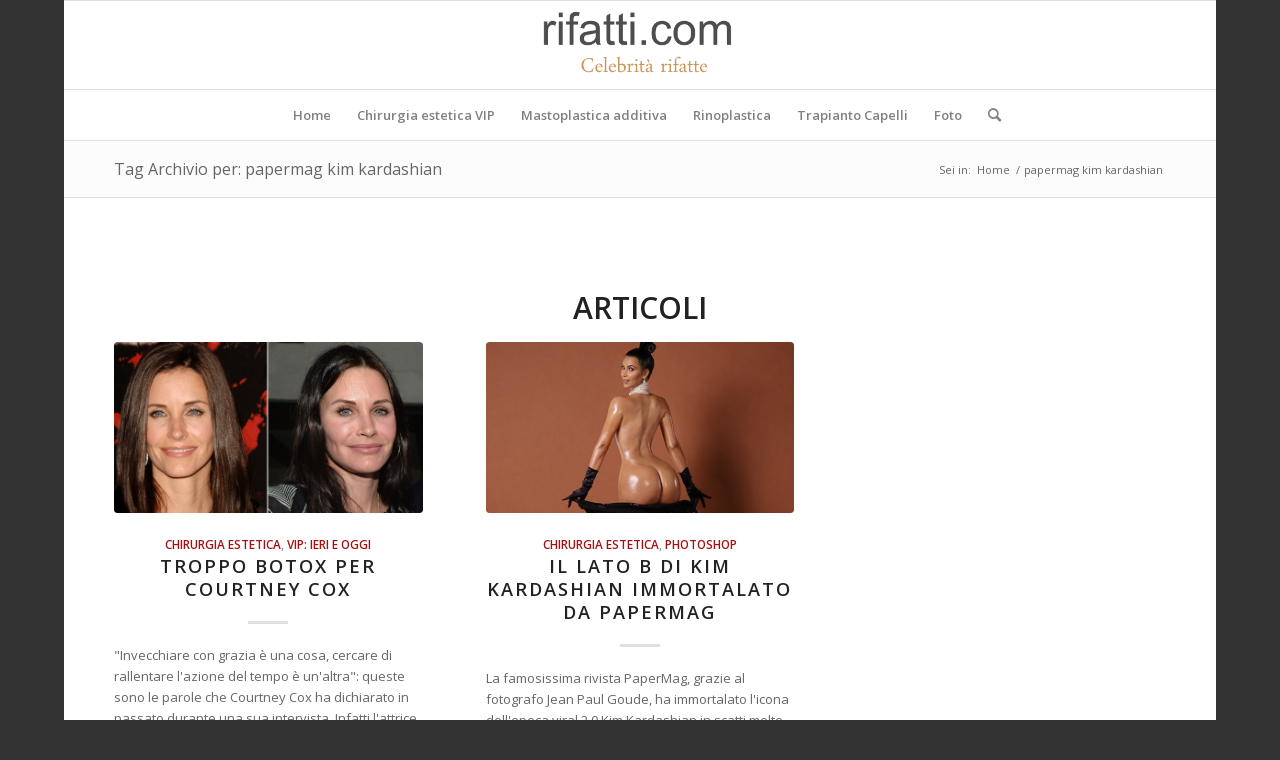

--- FILE ---
content_type: text/html; charset=UTF-8
request_url: https://rifatti.com/tag/papermag-kim-kardashian/
body_size: 9474
content:
<!DOCTYPE html>
<html lang="it-IT" class="html_boxed responsive av-preloader-disabled av-default-lightbox  html_header_top html_logo_center html_bottom_nav_header html_menu_right html_slim html_header_sticky html_header_shrinking html_mobile_menu_phone html_header_searchicon html_content_align_center html_header_unstick_top_disabled html_header_stretch_disabled html_elegant-blog html_av-overlay-side html_av-overlay-side-classic html_av-submenu-noclone html_entry_id_2481 av-cookies-no-cookie-consent av-no-preview html_text_menu_active ">
<head>
<meta charset="UTF-8" />


<!-- mobile setting -->
<meta name="viewport" content="width=device-width, initial-scale=1">

<!-- Scripts/CSS and wp_head hook -->
<meta name='robots' content='index, follow, max-image-preview:large, max-snippet:-1, max-video-preview:-1' />

	<!-- This site is optimized with the Yoast SEO plugin v23.1 - https://yoast.com/wordpress/plugins/seo/ -->
	<title>papermag kim kardashian Archives - Rifatti - Chirurgia Estetica VIP</title>
	<link rel="canonical" href="https://rifatti.com/tag/papermag-kim-kardashian/" />
	<meta property="og:locale" content="it_IT" />
	<meta property="og:type" content="article" />
	<meta property="og:title" content="papermag kim kardashian Archives - Rifatti - Chirurgia Estetica VIP" />
	<meta property="og:url" content="https://rifatti.com/tag/papermag-kim-kardashian/" />
	<meta property="og:site_name" content="Rifatti - Chirurgia Estetica VIP" />
	<meta name="twitter:card" content="summary_large_image" />
	<script type="application/ld+json" class="yoast-schema-graph">{"@context":"https://schema.org","@graph":[{"@type":"CollectionPage","@id":"https://rifatti.com/tag/papermag-kim-kardashian/","url":"https://rifatti.com/tag/papermag-kim-kardashian/","name":"papermag kim kardashian Archives - Rifatti - Chirurgia Estetica VIP","isPartOf":{"@id":"https://rifatti.com/#website"},"primaryImageOfPage":{"@id":"https://rifatti.com/tag/papermag-kim-kardashian/#primaryimage"},"image":{"@id":"https://rifatti.com/tag/papermag-kim-kardashian/#primaryimage"},"thumbnailUrl":"https://rifatti.com/wp-content/uploads/Lato-B-Kim-Kardashian-00.jpg","breadcrumb":{"@id":"https://rifatti.com/tag/papermag-kim-kardashian/#breadcrumb"},"inLanguage":"it-IT"},{"@type":"ImageObject","inLanguage":"it-IT","@id":"https://rifatti.com/tag/papermag-kim-kardashian/#primaryimage","url":"https://rifatti.com/wp-content/uploads/Lato-B-Kim-Kardashian-00.jpg","contentUrl":"https://rifatti.com/wp-content/uploads/Lato-B-Kim-Kardashian-00.jpg","width":672,"height":372},{"@type":"BreadcrumbList","@id":"https://rifatti.com/tag/papermag-kim-kardashian/#breadcrumb","itemListElement":[{"@type":"ListItem","position":1,"name":"Home","item":"https://rifatti.com/"},{"@type":"ListItem","position":2,"name":"papermag kim kardashian"}]},{"@type":"WebSite","@id":"https://rifatti.com/#website","url":"https://rifatti.com/","name":"Rifatti - Chirurgia Estetica VIP","description":"","potentialAction":[{"@type":"SearchAction","target":{"@type":"EntryPoint","urlTemplate":"https://rifatti.com/?s={search_term_string}"},"query-input":"required name=search_term_string"}],"inLanguage":"it-IT"}]}</script>
	<!-- / Yoast SEO plugin. -->


<link rel="alternate" type="application/rss+xml" title="Rifatti - Chirurgia Estetica VIP &raquo; Feed" href="https://rifatti.com/feed/" />
<link rel="alternate" type="application/rss+xml" title="Rifatti - Chirurgia Estetica VIP &raquo; Feed dei commenti" href="https://rifatti.com/comments/feed/" />
<link rel="alternate" type="application/rss+xml" title="Rifatti - Chirurgia Estetica VIP &raquo; papermag kim kardashian Feed del tag" href="https://rifatti.com/tag/papermag-kim-kardashian/feed/" />

<!-- google webfont font replacement -->

			<script type='text/javascript'>

				(function() {
					
					/*	check if webfonts are disabled by user setting via cookie - or user must opt in.	*/
					var html = document.getElementsByTagName('html')[0];
					var cookie_check = html.className.indexOf('av-cookies-needs-opt-in') >= 0 || html.className.indexOf('av-cookies-can-opt-out') >= 0;
					var allow_continue = true;
					var silent_accept_cookie = html.className.indexOf('av-cookies-user-silent-accept') >= 0;

					if( cookie_check && ! silent_accept_cookie )
					{
						if( ! document.cookie.match(/aviaCookieConsent/) || html.className.indexOf('av-cookies-session-refused') >= 0 )
						{
							allow_continue = false;
						}
						else
						{
							if( ! document.cookie.match(/aviaPrivacyRefuseCookiesHideBar/) )
							{
								allow_continue = false;
							}
							else if( ! document.cookie.match(/aviaPrivacyEssentialCookiesEnabled/) )
							{
								allow_continue = false;
							}
							else if( document.cookie.match(/aviaPrivacyGoogleWebfontsDisabled/) )
							{
								allow_continue = false;
							}
						}
					}
					
					if( allow_continue )
					{
						var f = document.createElement('link');
					
						f.type 	= 'text/css';
						f.rel 	= 'stylesheet';
						f.href 	= '//fonts.googleapis.com/css?family=Open+Sans:400,600';
						f.id 	= 'avia-google-webfont';

						document.getElementsByTagName('head')[0].appendChild(f);
					}
				})();
			
			</script>
			<link rel='stylesheet' id='wp-block-library-css' href='https://rifatti.com/wp-includes/css/dist/block-library/style.min.css?ver=190accd5f38bc209d27b5bec43b0ec5b' type='text/css' media='all' />
<style id='classic-theme-styles-inline-css' type='text/css'>
/*! This file is auto-generated */
.wp-block-button__link{color:#fff;background-color:#32373c;border-radius:9999px;box-shadow:none;text-decoration:none;padding:calc(.667em + 2px) calc(1.333em + 2px);font-size:1.125em}.wp-block-file__button{background:#32373c;color:#fff;text-decoration:none}
</style>
<style id='global-styles-inline-css' type='text/css'>
body{--wp--preset--color--black: #000000;--wp--preset--color--cyan-bluish-gray: #abb8c3;--wp--preset--color--white: #ffffff;--wp--preset--color--pale-pink: #f78da7;--wp--preset--color--vivid-red: #cf2e2e;--wp--preset--color--luminous-vivid-orange: #ff6900;--wp--preset--color--luminous-vivid-amber: #fcb900;--wp--preset--color--light-green-cyan: #7bdcb5;--wp--preset--color--vivid-green-cyan: #00d084;--wp--preset--color--pale-cyan-blue: #8ed1fc;--wp--preset--color--vivid-cyan-blue: #0693e3;--wp--preset--color--vivid-purple: #9b51e0;--wp--preset--gradient--vivid-cyan-blue-to-vivid-purple: linear-gradient(135deg,rgba(6,147,227,1) 0%,rgb(155,81,224) 100%);--wp--preset--gradient--light-green-cyan-to-vivid-green-cyan: linear-gradient(135deg,rgb(122,220,180) 0%,rgb(0,208,130) 100%);--wp--preset--gradient--luminous-vivid-amber-to-luminous-vivid-orange: linear-gradient(135deg,rgba(252,185,0,1) 0%,rgba(255,105,0,1) 100%);--wp--preset--gradient--luminous-vivid-orange-to-vivid-red: linear-gradient(135deg,rgba(255,105,0,1) 0%,rgb(207,46,46) 100%);--wp--preset--gradient--very-light-gray-to-cyan-bluish-gray: linear-gradient(135deg,rgb(238,238,238) 0%,rgb(169,184,195) 100%);--wp--preset--gradient--cool-to-warm-spectrum: linear-gradient(135deg,rgb(74,234,220) 0%,rgb(151,120,209) 20%,rgb(207,42,186) 40%,rgb(238,44,130) 60%,rgb(251,105,98) 80%,rgb(254,248,76) 100%);--wp--preset--gradient--blush-light-purple: linear-gradient(135deg,rgb(255,206,236) 0%,rgb(152,150,240) 100%);--wp--preset--gradient--blush-bordeaux: linear-gradient(135deg,rgb(254,205,165) 0%,rgb(254,45,45) 50%,rgb(107,0,62) 100%);--wp--preset--gradient--luminous-dusk: linear-gradient(135deg,rgb(255,203,112) 0%,rgb(199,81,192) 50%,rgb(65,88,208) 100%);--wp--preset--gradient--pale-ocean: linear-gradient(135deg,rgb(255,245,203) 0%,rgb(182,227,212) 50%,rgb(51,167,181) 100%);--wp--preset--gradient--electric-grass: linear-gradient(135deg,rgb(202,248,128) 0%,rgb(113,206,126) 100%);--wp--preset--gradient--midnight: linear-gradient(135deg,rgb(2,3,129) 0%,rgb(40,116,252) 100%);--wp--preset--font-size--small: 13px;--wp--preset--font-size--medium: 20px;--wp--preset--font-size--large: 36px;--wp--preset--font-size--x-large: 42px;--wp--preset--spacing--20: 0.44rem;--wp--preset--spacing--30: 0.67rem;--wp--preset--spacing--40: 1rem;--wp--preset--spacing--50: 1.5rem;--wp--preset--spacing--60: 2.25rem;--wp--preset--spacing--70: 3.38rem;--wp--preset--spacing--80: 5.06rem;--wp--preset--shadow--natural: 6px 6px 9px rgba(0, 0, 0, 0.2);--wp--preset--shadow--deep: 12px 12px 50px rgba(0, 0, 0, 0.4);--wp--preset--shadow--sharp: 6px 6px 0px rgba(0, 0, 0, 0.2);--wp--preset--shadow--outlined: 6px 6px 0px -3px rgba(255, 255, 255, 1), 6px 6px rgba(0, 0, 0, 1);--wp--preset--shadow--crisp: 6px 6px 0px rgba(0, 0, 0, 1);}:where(.is-layout-flex){gap: 0.5em;}:where(.is-layout-grid){gap: 0.5em;}body .is-layout-flow > .alignleft{float: left;margin-inline-start: 0;margin-inline-end: 2em;}body .is-layout-flow > .alignright{float: right;margin-inline-start: 2em;margin-inline-end: 0;}body .is-layout-flow > .aligncenter{margin-left: auto !important;margin-right: auto !important;}body .is-layout-constrained > .alignleft{float: left;margin-inline-start: 0;margin-inline-end: 2em;}body .is-layout-constrained > .alignright{float: right;margin-inline-start: 2em;margin-inline-end: 0;}body .is-layout-constrained > .aligncenter{margin-left: auto !important;margin-right: auto !important;}body .is-layout-constrained > :where(:not(.alignleft):not(.alignright):not(.alignfull)){max-width: var(--wp--style--global--content-size);margin-left: auto !important;margin-right: auto !important;}body .is-layout-constrained > .alignwide{max-width: var(--wp--style--global--wide-size);}body .is-layout-flex{display: flex;}body .is-layout-flex{flex-wrap: wrap;align-items: center;}body .is-layout-flex > *{margin: 0;}body .is-layout-grid{display: grid;}body .is-layout-grid > *{margin: 0;}:where(.wp-block-columns.is-layout-flex){gap: 2em;}:where(.wp-block-columns.is-layout-grid){gap: 2em;}:where(.wp-block-post-template.is-layout-flex){gap: 1.25em;}:where(.wp-block-post-template.is-layout-grid){gap: 1.25em;}.has-black-color{color: var(--wp--preset--color--black) !important;}.has-cyan-bluish-gray-color{color: var(--wp--preset--color--cyan-bluish-gray) !important;}.has-white-color{color: var(--wp--preset--color--white) !important;}.has-pale-pink-color{color: var(--wp--preset--color--pale-pink) !important;}.has-vivid-red-color{color: var(--wp--preset--color--vivid-red) !important;}.has-luminous-vivid-orange-color{color: var(--wp--preset--color--luminous-vivid-orange) !important;}.has-luminous-vivid-amber-color{color: var(--wp--preset--color--luminous-vivid-amber) !important;}.has-light-green-cyan-color{color: var(--wp--preset--color--light-green-cyan) !important;}.has-vivid-green-cyan-color{color: var(--wp--preset--color--vivid-green-cyan) !important;}.has-pale-cyan-blue-color{color: var(--wp--preset--color--pale-cyan-blue) !important;}.has-vivid-cyan-blue-color{color: var(--wp--preset--color--vivid-cyan-blue) !important;}.has-vivid-purple-color{color: var(--wp--preset--color--vivid-purple) !important;}.has-black-background-color{background-color: var(--wp--preset--color--black) !important;}.has-cyan-bluish-gray-background-color{background-color: var(--wp--preset--color--cyan-bluish-gray) !important;}.has-white-background-color{background-color: var(--wp--preset--color--white) !important;}.has-pale-pink-background-color{background-color: var(--wp--preset--color--pale-pink) !important;}.has-vivid-red-background-color{background-color: var(--wp--preset--color--vivid-red) !important;}.has-luminous-vivid-orange-background-color{background-color: var(--wp--preset--color--luminous-vivid-orange) !important;}.has-luminous-vivid-amber-background-color{background-color: var(--wp--preset--color--luminous-vivid-amber) !important;}.has-light-green-cyan-background-color{background-color: var(--wp--preset--color--light-green-cyan) !important;}.has-vivid-green-cyan-background-color{background-color: var(--wp--preset--color--vivid-green-cyan) !important;}.has-pale-cyan-blue-background-color{background-color: var(--wp--preset--color--pale-cyan-blue) !important;}.has-vivid-cyan-blue-background-color{background-color: var(--wp--preset--color--vivid-cyan-blue) !important;}.has-vivid-purple-background-color{background-color: var(--wp--preset--color--vivid-purple) !important;}.has-black-border-color{border-color: var(--wp--preset--color--black) !important;}.has-cyan-bluish-gray-border-color{border-color: var(--wp--preset--color--cyan-bluish-gray) !important;}.has-white-border-color{border-color: var(--wp--preset--color--white) !important;}.has-pale-pink-border-color{border-color: var(--wp--preset--color--pale-pink) !important;}.has-vivid-red-border-color{border-color: var(--wp--preset--color--vivid-red) !important;}.has-luminous-vivid-orange-border-color{border-color: var(--wp--preset--color--luminous-vivid-orange) !important;}.has-luminous-vivid-amber-border-color{border-color: var(--wp--preset--color--luminous-vivid-amber) !important;}.has-light-green-cyan-border-color{border-color: var(--wp--preset--color--light-green-cyan) !important;}.has-vivid-green-cyan-border-color{border-color: var(--wp--preset--color--vivid-green-cyan) !important;}.has-pale-cyan-blue-border-color{border-color: var(--wp--preset--color--pale-cyan-blue) !important;}.has-vivid-cyan-blue-border-color{border-color: var(--wp--preset--color--vivid-cyan-blue) !important;}.has-vivid-purple-border-color{border-color: var(--wp--preset--color--vivid-purple) !important;}.has-vivid-cyan-blue-to-vivid-purple-gradient-background{background: var(--wp--preset--gradient--vivid-cyan-blue-to-vivid-purple) !important;}.has-light-green-cyan-to-vivid-green-cyan-gradient-background{background: var(--wp--preset--gradient--light-green-cyan-to-vivid-green-cyan) !important;}.has-luminous-vivid-amber-to-luminous-vivid-orange-gradient-background{background: var(--wp--preset--gradient--luminous-vivid-amber-to-luminous-vivid-orange) !important;}.has-luminous-vivid-orange-to-vivid-red-gradient-background{background: var(--wp--preset--gradient--luminous-vivid-orange-to-vivid-red) !important;}.has-very-light-gray-to-cyan-bluish-gray-gradient-background{background: var(--wp--preset--gradient--very-light-gray-to-cyan-bluish-gray) !important;}.has-cool-to-warm-spectrum-gradient-background{background: var(--wp--preset--gradient--cool-to-warm-spectrum) !important;}.has-blush-light-purple-gradient-background{background: var(--wp--preset--gradient--blush-light-purple) !important;}.has-blush-bordeaux-gradient-background{background: var(--wp--preset--gradient--blush-bordeaux) !important;}.has-luminous-dusk-gradient-background{background: var(--wp--preset--gradient--luminous-dusk) !important;}.has-pale-ocean-gradient-background{background: var(--wp--preset--gradient--pale-ocean) !important;}.has-electric-grass-gradient-background{background: var(--wp--preset--gradient--electric-grass) !important;}.has-midnight-gradient-background{background: var(--wp--preset--gradient--midnight) !important;}.has-small-font-size{font-size: var(--wp--preset--font-size--small) !important;}.has-medium-font-size{font-size: var(--wp--preset--font-size--medium) !important;}.has-large-font-size{font-size: var(--wp--preset--font-size--large) !important;}.has-x-large-font-size{font-size: var(--wp--preset--font-size--x-large) !important;}
.wp-block-navigation a:where(:not(.wp-element-button)){color: inherit;}
:where(.wp-block-post-template.is-layout-flex){gap: 1.25em;}:where(.wp-block-post-template.is-layout-grid){gap: 1.25em;}
:where(.wp-block-columns.is-layout-flex){gap: 2em;}:where(.wp-block-columns.is-layout-grid){gap: 2em;}
.wp-block-pullquote{font-size: 1.5em;line-height: 1.6;}
</style>
<link rel='stylesheet' id='avia-merged-styles-css' href='https://rifatti.com/wp-content/uploads/dynamic_avia/avia-merged-styles-3e4134bd0d17a024882f42613aedb095---68386a8b6d877.css' type='text/css' media='all' />
<script type="text/javascript" src="https://rifatti.com/wp-includes/js/jquery/jquery.min.js?ver=3.7.1" id="jquery-core-js"></script>
<link rel="https://api.w.org/" href="https://rifatti.com/wp-json/" /><link rel="alternate" type="application/json" href="https://rifatti.com/wp-json/wp/v2/tags/1004" /><link rel="EditURI" type="application/rsd+xml" title="RSD" href="https://rifatti.com/xmlrpc.php?rsd" />

<!-- Analytics by WP Statistics - https://wp-statistics.com -->
<link rel="profile" href="https://gmpg.org/xfn/11" />
<link rel="alternate" type="application/rss+xml" title="Rifatti - Chirurgia Estetica VIP RSS2 Feed" href="https://rifatti.com/feed/" />
<link rel="pingback" href="https://rifatti.com/xmlrpc.php" />
<!--[if lt IE 9]><script src="https://rifatti.com/wp-content/themes/enfold/js/html5shiv.js"></script><![endif]-->


<!-- To speed up the rendering and to display the site as fast as possible to the user we include some styles and scripts for above the fold content inline -->
<script type="text/javascript">'use strict';var avia_is_mobile=!1;if(/Android|webOS|iPhone|iPad|iPod|BlackBerry|IEMobile|Opera Mini/i.test(navigator.userAgent)&&'ontouchstart' in document.documentElement){avia_is_mobile=!0;document.documentElement.className+=' avia_mobile '}
else{document.documentElement.className+=' avia_desktop '};document.documentElement.className+=' js_active ';(function(){var e=['-webkit-','-moz-','-ms-',''],n='';for(var t in e){if(e[t]+'transform' in document.documentElement.style){document.documentElement.className+=' avia_transform ';n=e[t]+'transform'};if(e[t]+'perspective' in document.documentElement.style)document.documentElement.className+=' avia_transform3d '};if(typeof document.getElementsByClassName=='function'&&typeof document.documentElement.getBoundingClientRect=='function'&&avia_is_mobile==!1){if(n&&window.innerHeight>0){setTimeout(function(){var e=0,o={},a=0,t=document.getElementsByClassName('av-parallax'),i=window.pageYOffset||document.documentElement.scrollTop;for(e=0;e<t.length;e++){t[e].style.top='0px';o=t[e].getBoundingClientRect();a=Math.ceil((window.innerHeight+i-o.top)*0.3);t[e].style[n]='translate(0px, '+a+'px)';t[e].style.top='auto';t[e].className+=' enabled-parallax '}},50)}}})();</script><style type='text/css'>
@font-face {font-family: 'entypo-fontello'; font-weight: normal; font-style: normal; font-display: auto;
src: url('https://rifatti.com/wp-content/themes/enfold/config-templatebuilder/avia-template-builder/assets/fonts/entypo-fontello.woff2') format('woff2'),
url('https://rifatti.com/wp-content/themes/enfold/config-templatebuilder/avia-template-builder/assets/fonts/entypo-fontello.woff') format('woff'),
url('https://rifatti.com/wp-content/themes/enfold/config-templatebuilder/avia-template-builder/assets/fonts/entypo-fontello.ttf') format('truetype'), 
url('https://rifatti.com/wp-content/themes/enfold/config-templatebuilder/avia-template-builder/assets/fonts/entypo-fontello.svg#entypo-fontello') format('svg'),
url('https://rifatti.com/wp-content/themes/enfold/config-templatebuilder/avia-template-builder/assets/fonts/entypo-fontello.eot'),
url('https://rifatti.com/wp-content/themes/enfold/config-templatebuilder/avia-template-builder/assets/fonts/entypo-fontello.eot?#iefix') format('embedded-opentype');
} #top .avia-font-entypo-fontello, body .avia-font-entypo-fontello, html body [data-av_iconfont='entypo-fontello']:before{ font-family: 'entypo-fontello'; }
</style>

<!--
Debugging Info for Theme support: 

Theme: Enfold
Version: 4.8.2
Installed: enfold
AviaFramework Version: 5.0
AviaBuilder Version: 4.8
aviaElementManager Version: 1.0.1
ML:256-PU:96-PLA:14
WP:6.4.3
Compress: CSS:all theme files - JS:all theme files
Updates: enabled - deprecated Envato API - register Envato Token
PLAu:13
-->
</head>




<body data-rsssl=1 id="top" class="archive tag tag-papermag-kim-kardashian tag-1004  rtl_columns boxed open_sans td-standard-pack avia-responsive-images-support" itemscope="itemscope" itemtype="https://schema.org/WebPage" >

	
	<div id='wrap_all'>

	
<header id='header' class='all_colors header_color light_bg_color  av_header_top av_logo_center av_bottom_nav_header av_menu_right av_slim av_header_sticky av_header_shrinking av_header_stretch_disabled av_mobile_menu_phone av_header_searchicon av_header_unstick_top_disabled av_header_border_disabled'  role="banner" itemscope="itemscope" itemtype="https://schema.org/WPHeader" >

		<div  id='header_main' class='container_wrap container_wrap_logo'>
	
        <div class='container av-logo-container'><div class='inner-container'><span class='logo'><a href='https://rifatti.com/'><img src="https://rifatti.com/wp-content/uploads/a-logo-rifatti-2-2.png" height="100" width="300" alt='Rifatti - Chirurgia Estetica VIP' title='' /></a></span></div></div><div id='header_main_alternate' class='container_wrap'><div class='container'><nav class='main_menu' data-selectname='Seleziona una pagina'  role="navigation" itemscope="itemscope" itemtype="https://schema.org/SiteNavigationElement" ><div class="avia-menu av-main-nav-wrap"><ul id="avia-menu" class="menu av-main-nav"><li id="menu-item-2824" class="menu-item menu-item-type-post_type menu-item-object-page menu-item-home menu-item-top-level menu-item-top-level-1"><a href="https://rifatti.com/" itemprop="url"><span class="avia-bullet"></span><span class="avia-menu-text">Home</span><span class="avia-menu-fx"><span class="avia-arrow-wrap"><span class="avia-arrow"></span></span></span></a></li>
<li id="menu-item-2937" class="menu-item menu-item-type-taxonomy menu-item-object-category menu-item-has-children menu-item-top-level menu-item-top-level-2"><a href="https://rifatti.com/chirurgia-estetica/chirurgia-estetica.html" itemprop="url"><span class="avia-bullet"></span><span class="avia-menu-text">Chirurgia estetica VIP</span><span class="avia-menu-fx"><span class="avia-arrow-wrap"><span class="avia-arrow"></span></span></span></a>


<ul class="sub-menu">
	<li id="menu-item-4275" class="menu-item menu-item-type-custom menu-item-object-custom"><a href="https://rifatti.com/category/vip-ieri-e-oggi-2/" itemprop="url"><span class="avia-bullet"></span><span class="avia-menu-text">Vip: Ieri e oggi</span></a></li>
</ul>
</li>
<li id="menu-item-2933" class="menu-item menu-item-type-taxonomy menu-item-object-category menu-item-has-children menu-item-top-level menu-item-top-level-3"><a href="https://rifatti.com/mastoplastica-additiva/mastoplastica-additiva.html" itemprop="url"><span class="avia-bullet"></span><span class="avia-menu-text">Mastoplastica additiva</span><span class="avia-menu-fx"><span class="avia-arrow-wrap"><span class="avia-arrow"></span></span></span></a>


<ul class="sub-menu">
	<li id="menu-item-4274" class="menu-item menu-item-type-post_type menu-item-object-page"><a href="https://rifatti.com/senirifatti/" itemprop="url"><span class="avia-bullet"></span><span class="avia-menu-text">Seni rifatti</span></a></li>
</ul>
</li>
<li id="menu-item-2934" class="menu-item menu-item-type-taxonomy menu-item-object-category menu-item-has-children menu-item-top-level menu-item-top-level-4"><a href="https://rifatti.com/rinoplastica/rinoplastica.html" itemprop="url"><span class="avia-bullet"></span><span class="avia-menu-text">Rinoplastica</span><span class="avia-menu-subtext">La rinoplastica è un intervento “best seller” della chirurgia estetica ed è particolarmente amato dalle celebrità nostrane ed internazionali.</span><span class="avia-menu-fx"><span class="avia-arrow-wrap"><span class="avia-arrow"></span></span></span></a>


<ul class="sub-menu">
	<li id="menu-item-4273" class="menu-item menu-item-type-post_type menu-item-object-page"><a href="https://rifatti.com/nasirifatti/" itemprop="url"><span class="avia-bullet"></span><span class="avia-menu-text">Nasi rifatti</span></a></li>
</ul>
</li>
<li id="menu-item-2935" class="menu-item menu-item-type-taxonomy menu-item-object-category menu-item-has-children menu-item-top-level menu-item-top-level-5"><a href="https://rifatti.com/category/trapianto-capelli/" itemprop="url"><span class="avia-bullet"></span><span class="avia-menu-text">Trapianto Capelli</span><span class="avia-menu-fx"><span class="avia-arrow-wrap"><span class="avia-arrow"></span></span></span></a>


<ul class="sub-menu">
	<li id="menu-item-2936" class="menu-item menu-item-type-taxonomy menu-item-object-category"><a href="https://rifatti.com/category/calvizie-vip/" itemprop="url"><span class="avia-bullet"></span><span class="avia-menu-text">Calvizie VIP</span></a></li>
</ul>
</li>
<li id="menu-item-3259" class="menu-item menu-item-type-custom menu-item-object-custom menu-item-has-children menu-item-top-level menu-item-top-level-6"><a href="#" itemprop="url"><span class="avia-bullet"></span><span class="avia-menu-text">Foto</span><span class="avia-menu-fx"><span class="avia-arrow-wrap"><span class="avia-arrow"></span></span></span></a>


<ul class="sub-menu">
	<li id="menu-item-3258" class="menu-item menu-item-type-taxonomy menu-item-object-category"><a href="https://rifatti.com/category/mastoplastica-additiva-foto/" itemprop="url"><span class="avia-bullet"></span><span class="avia-menu-text">Mastoplastica additiva foto</span></a></li>
	<li id="menu-item-3354" class="menu-item menu-item-type-taxonomy menu-item-object-category"><a href="https://rifatti.com/category/rinoplastica-foto/" itemprop="url"><span class="avia-bullet"></span><span class="avia-menu-text">Rinoplastica foto</span></a></li>
	<li id="menu-item-3402" class="menu-item menu-item-type-taxonomy menu-item-object-category"><a href="https://rifatti.com/category/liposuzione-foto/" itemprop="url"><span class="avia-bullet"></span><span class="avia-menu-text">Liposuzione foto</span></a></li>
</ul>
</li>
<li id="menu-item-search" class="noMobile menu-item menu-item-search-dropdown menu-item-avia-special"><a aria-label="Cerca" href="?s=" rel="nofollow" data-avia-search-tooltip="

&lt;form role=&quot;search&quot; action=&quot;https://rifatti.com/&quot; id=&quot;searchform&quot; method=&quot;get&quot; class=&quot;&quot;&gt;
	&lt;div&gt;
		&lt;input type=&quot;submit&quot; value=&quot;&quot; id=&quot;searchsubmit&quot; class=&quot;button avia-font-entypo-fontello&quot; /&gt;
		&lt;input type=&quot;text&quot; id=&quot;s&quot; name=&quot;s&quot; value=&quot;&quot; placeholder='Cerca' /&gt;
			&lt;/div&gt;
&lt;/form&gt;" aria-hidden='false' data-av_icon='' data-av_iconfont='entypo-fontello'><span class="avia_hidden_link_text">Cerca</span></a></li><li class="av-burger-menu-main menu-item-avia-special ">
	        			<a href="#" aria-label="Menu" aria-hidden="false">
							<span class="av-hamburger av-hamburger--spin av-js-hamburger">
								<span class="av-hamburger-box">
						          <span class="av-hamburger-inner"></span>
						          <strong>Menu</strong>
								</span>
							</span>
							<span class="avia_hidden_link_text">Menu</span>
						</a>
	        		   </li></ul></div></nav></div> </div> 
		<!-- end container_wrap-->
		</div>
		<div class='header_bg'></div>

<!-- end header -->
</header>
		
	<div id='main' class='all_colors' data-scroll-offset='88'>

	<div class='stretch_full container_wrap alternate_color light_bg_color title_container'><div class='container'><h1 class='main-title entry-title '><a href='https://rifatti.com/tag/papermag-kim-kardashian/' rel='bookmark' title='Link Permanente: Tag Archivio per: papermag kim kardashian'  itemprop="headline" >Tag Archivio per: papermag kim kardashian</a></h1><div class="breadcrumb breadcrumbs avia-breadcrumbs"><div class="breadcrumb-trail" ><span class="trail-before"><span class="breadcrumb-title">Sei in:</span></span> <span  itemscope="itemscope" itemtype="https://schema.org/BreadcrumbList" ><span  itemscope="itemscope" itemtype="https://schema.org/ListItem" itemprop="itemListElement" ><a itemprop="url" href="https://rifatti.com" title="Rifatti - Chirurgia Estetica VIP" rel="home" class="trail-begin"><span itemprop="name">Home</span></a><span itemprop="position" class="hidden">1</span></span></span> <span class="sep">/</span> <span class="trail-end">papermag kim kardashian</span></div></div></div></div>
        <div class='container_wrap container_wrap_first main_color fullsize'>

            <div class='container template-blog '>

                <main class='content av-content-full alpha units'  role="main" itemprop="mainContentOfPage" itemscope="itemscope" itemtype="https://schema.org/Blog" >

                    <div class="category-term-description">
                                            </div>

                    <div class='entry-content-wrapper'><h3 class='post-title tag-page-post-type-title '>Articoli</h3><div   data-autoplay=''  data-interval='5'  data-animation='fade'  data-show_slide_delay='90'  class='avia-content-slider avia-content-grid-active avia-content-slider1 avia-content-slider-odd avia-builder-el-no-sibling '  itemscope="itemscope" itemtype="https://schema.org/Blog" ><div class='avia-content-slider-inner'><div class='slide-entry-wrap'><article class='slide-entry flex_column  post-entry post-entry-2779 slide-entry-overview slide-loop-1 slide-parity-odd  av_one_third first real-thumbnail post-format-standard'  itemscope="itemscope" itemtype="https://schema.org/BlogPosting" itemprop="blogPost" ><a href='https://rifatti.com/botox-courtney-cox.html' data-rel='slide-1' class='slide-image' title='Troppo botox per Courtney Cox'><img width="495" height="274" src="https://rifatti.com/wp-content/uploads/Courtney-Cox-prima-dopo.jpg" class="wp-image-2780 avia-img-lazy-loading-not-2780 attachment-portfolio size-portfolio wp-post-image" alt="" decoding="async" fetchpriority="high" srcset="https://rifatti.com/wp-content/uploads/Courtney-Cox-prima-dopo.jpg 672w, https://rifatti.com/wp-content/uploads/Courtney-Cox-prima-dopo-300x166.jpg 300w" sizes="(max-width: 495px) 100vw, 495px" /></a><div class='slide-content'><header class="entry-content-header"><span class="blog-categories minor-meta"><a href="https://rifatti.com/chirurgia-estetica/chirurgia-estetica.html" rel="tag">Chirurgia estetica</a>, <a href="https://rifatti.com/category/vip-ieri-e-oggi-2/" rel="tag">Vip: ieri e oggi</a> </span><h3 class='slide-entry-title entry-title '  itemprop="headline" ><a href='https://rifatti.com/botox-courtney-cox.html' title='Troppo botox per Courtney Cox'>Troppo botox per Courtney Cox</a></h3><span class="av-vertical-delimiter"></span></header><div class='slide-entry-excerpt entry-content'  itemprop="text" >"Invecchiare con grazia è una cosa, cercare di rallentare l'azione del tempo è un'altra": queste sono le parole che Courtney Cox ha dichiarato in passato durante una sua intervista. Infatti l'attrice oggi 51enne, non ha mai negato di essere…</div></div><footer class="entry-footer"><div class='slide-meta'><time class='slide-meta-time updated'  itemprop="datePublished" datetime="2022-10-16T20:57:15+00:00" >16/10/2022</time></div></footer><span class='hidden'>
				<span class='av-structured-data'  itemprop="image" itemscope="itemscope" itemtype="https://schema.org/ImageObject" >
						<span itemprop='url'>https://rifatti.com/wp-content/uploads/Courtney-Cox-prima-dopo.jpg</span>
						<span itemprop='height'>372</span>
						<span itemprop='width'>672</span>
				</span>
				<span class='av-structured-data'  itemprop="publisher" itemtype="https://schema.org/Organization" itemscope="itemscope" >
						<span itemprop='name'>admin</span>
						<span itemprop='logo' itemscope itemtype='https://schema.org/ImageObject'>
							<span itemprop='url'>https://rifatti.com/wp-content/uploads/a-logo-rifatti-2-2.png</span>
						 </span>
				</span><span class='av-structured-data'  itemprop="author" itemscope="itemscope" itemtype="https://schema.org/Person" ><span itemprop='name'>admin</span></span><span class='av-structured-data'  itemprop="datePublished" datetime="2022-10-13T12:04:00+00:00" >2022-10-16 20:57:15</span><span class='av-structured-data'  itemprop="dateModified" itemtype="https://schema.org/dateModified" >2022-10-14 06:26:57</span><span class='av-structured-data'  itemprop="mainEntityOfPage" itemtype="https://schema.org/mainEntityOfPage" ><span itemprop='name'>Troppo botox per Courtney Cox</span></span></span></article><article class='slide-entry flex_column  post-entry post-entry-2481 slide-entry-overview slide-loop-2 slide-parity-even  post-entry-last  av_one_third  real-thumbnail post-format-standard'  itemscope="itemscope" itemtype="https://schema.org/BlogPosting" itemprop="blogPost" ><a href='https://rifatti.com/lato-b-kim-kardashian.html' data-rel='slide-1' class='slide-image' title='Il lato B di Kim Kardashian immortalato da PaperMag'><img width="495" height="274" src="https://rifatti.com/wp-content/uploads/Lato-B-Kim-Kardashian-00.jpg" class="wp-image-2482 avia-img-lazy-loading-not-2482 attachment-portfolio size-portfolio wp-post-image" alt="" decoding="async" srcset="https://rifatti.com/wp-content/uploads/Lato-B-Kim-Kardashian-00.jpg 672w, https://rifatti.com/wp-content/uploads/Lato-B-Kim-Kardashian-00-300x166.jpg 300w" sizes="(max-width: 495px) 100vw, 495px" /></a><div class='slide-content'><header class="entry-content-header"><span class="blog-categories minor-meta"><a href="https://rifatti.com/chirurgia-estetica/chirurgia-estetica.html" rel="tag">Chirurgia estetica</a>, <a href="https://rifatti.com/category/photoshop/" rel="tag">Photoshop</a> </span><h3 class='slide-entry-title entry-title '  itemprop="headline" ><a href='https://rifatti.com/lato-b-kim-kardashian.html' title='Il lato B di Kim Kardashian immortalato da PaperMag'>Il lato B di Kim Kardashian immortalato da PaperMag</a></h3><span class="av-vertical-delimiter"></span></header><div class='slide-entry-excerpt entry-content'  itemprop="text" >La famosissima rivista PaperMag, grazie al fotografo Jean Paul Goude, ha immortalato l'icona dell'epoca viral 2.0 Kim Kardashian in scatti molto sexy che mettono in mostra le sue curve più famose. L'obiettivo? Rompere internet. Protagonista…</div></div><footer class="entry-footer"><div class='slide-meta'><time class='slide-meta-time updated'  itemprop="datePublished" datetime="2022-10-13T12:04:00+00:00" >13/10/2022</time></div></footer><span class='hidden'>
				<span class='av-structured-data'  itemprop="image" itemscope="itemscope" itemtype="https://schema.org/ImageObject" >
						<span itemprop='url'>https://rifatti.com/wp-content/uploads/Lato-B-Kim-Kardashian-00.jpg</span>
						<span itemprop='height'>372</span>
						<span itemprop='width'>672</span>
				</span>
				<span class='av-structured-data'  itemprop="publisher" itemtype="https://schema.org/Organization" itemscope="itemscope" >
						<span itemprop='name'>admin</span>
						<span itemprop='logo' itemscope itemtype='https://schema.org/ImageObject'>
							<span itemprop='url'>https://rifatti.com/wp-content/uploads/a-logo-rifatti-2-2.png</span>
						 </span>
				</span><span class='av-structured-data'  itemprop="author" itemscope="itemscope" itemtype="https://schema.org/Person" ><span itemprop='name'>admin</span></span><span class='av-structured-data'  itemprop="datePublished" datetime="2022-10-13T12:04:00+00:00" >2022-10-13 12:04:00</span><span class='av-structured-data'  itemprop="dateModified" itemtype="https://schema.org/dateModified" >2022-10-20 21:15:09</span><span class='av-structured-data'  itemprop="mainEntityOfPage" itemtype="https://schema.org/mainEntityOfPage" ><span itemprop='name'>Il lato B di Kim Kardashian immortalato da PaperMag</span></span></span></article></div></div></div></div>
                <!--end content-->
                </main>

                
            </div><!--end container-->

        </div><!-- close default .container_wrap element -->

						<div class='container_wrap footer_color' id='footer'>

					<div class='container'>

						<div class='flex_column av_one_half  first el_before_av_one_half'><section id="nav_menu-2" class="widget clearfix widget_nav_menu"><h3 class="widgettitle">Chirurgia Estetica</h3><div class="menu-footer-container"><ul id="menu-footer" class="menu"><li id="menu-item-235" class="menu-item menu-item-type-post_type menu-item-object-page menu-item-235"><a href="https://rifatti.com/addominoplastica/">Addominoplastica</a></li>
<li id="menu-item-244" class="menu-item menu-item-type-post_type menu-item-object-page menu-item-244"><a href="https://rifatti.com/mastoplastica-additiva-vip/">Mastoplastica additiva</a></li>
<li id="menu-item-227" class="menu-item menu-item-type-post_type menu-item-object-page menu-item-227"><a href="https://rifatti.com/trapianto-dei-capelli/">Trapianto capelli</a></li>
<li id="menu-item-231" class="menu-item menu-item-type-post_type menu-item-object-page menu-item-231"><a href="https://rifatti.com/chirurgia-estetica-del-uomo/">Chirurgia Estetica Uomo</a></li>
<li id="menu-item-232" class="menu-item menu-item-type-post_type menu-item-object-page menu-item-232"><a href="https://rifatti.com/chirurgia-estetica-plastica-donna/">Chirurgia Estetica Donna</a></li>
<li id="menu-item-233" class="menu-item menu-item-type-post_type menu-item-object-page menu-item-233"><a href="https://rifatti.com/chirurgia-estetica-del-naso/">Chirurgia Estetica Naso</a></li>
<li id="menu-item-234" class="menu-item menu-item-type-post_type menu-item-object-page menu-item-234"><a href="https://rifatti.com/chirurgia-estetica-plastica-viso/">Chirurgia Estetica Viso</a></li>
<li id="menu-item-238" class="menu-item menu-item-type-post_type menu-item-object-page menu-item-238"><a href="https://rifatti.com/chirurgia-estetica-del-seno/">Chirurgia Estetica del Seno</a></li>
<li id="menu-item-236" class="menu-item menu-item-type-post_type menu-item-object-page menu-item-236"><a href="https://rifatti.com/vip-rifatti/">VIP rifatti</a></li>
<li id="menu-item-239" class="menu-item menu-item-type-post_type menu-item-object-page menu-item-239"><a href="https://rifatti.com/la-chirurgia-estetica-dei-vip/">La chirurgia estetica dei Vip</a></li>
<li id="menu-item-237" class="menu-item menu-item-type-post_type menu-item-object-page menu-item-237"><a href="https://rifatti.com/rifatti-in-ordine-alfabetico/">Rifatti in ordine alfabetico</a></li>
<li id="menu-item-228" class="menu-item menu-item-type-post_type menu-item-object-page menu-item-228"><a href="https://rifatti.com/rifatti-per-intervento/">Rifatti per intervento</a></li>
</ul></div><span class="seperator extralight-border"></span></section></div><div class='flex_column av_one_half  el_after_av_one_half  el_before_av_one_half '>
		<section id="recent-posts-3" class="widget clearfix widget_recent_entries">
		<h3 class="widgettitle">Articoli recenti</h3>
		<ul>
											<li>
					<a href="https://rifatti.com/vorrei-il-naso-di-perche-copiare-non-funziona-e-come-trovare-il-tuo-profilo-perfetto/">&#8220;Vorrei il naso di&#8230;&#8221; Perché copiare non funziona (e come trovare il tuo profilo perfetto)</a>
									</li>
											<li>
					<a href="https://rifatti.com/chrishell-stause-e-linaspettata-rottura-delle-protesi-al-seno-un-invito-alla-prevenzione/">Chrishell Stause e l’inaspettata rottura delle protesi al seno: un invito alla prevenzione</a>
									</li>
											<li>
					<a href="https://rifatti.com/brittany-cartwright-allairsculpt/">Brittany Cartwright: la star di &#8220;The Valley&#8221; ritrova fiducia in sé stessa grazie all&#8217;AirSculpt</a>
									</li>
											<li>
					<a href="https://rifatti.com/chirurgia-estetica-etnica-analisi-delle-differenze-e-delle-sfide/">Chirurgia Estetica Etnica: Analisi delle differenze e delle sfide</a>
									</li>
											<li>
					<a href="https://rifatti.com/rinoplastiche-piu-celebri-risultati-star/">Correzioni del naso: Analisi delle rinoplastiche più celebri e dei risultati ottenuti dalle star</a>
									</li>
					</ul>

		<span class="seperator extralight-border"></span></section></div>
					</div>

				<!-- ####### END FOOTER CONTAINER ####### -->
				</div>

	

	
				<footer class='container_wrap socket_color' id='socket'  role="contentinfo" itemscope="itemscope" itemtype="https://schema.org/WPFooter" >
                    <div class='container'>

                        <span class='copyright'>© Copyright  - <a href='https://rifatti.com/'>Rifatti - Chirurgia Estetica VIP</a> - <a rel='nofollow' href='https://kriesi.at'>Enfold WordPress Theme by Kriesi</a></span>

                        
                    </div>

	            <!-- ####### END SOCKET CONTAINER ####### -->
				</footer>


					<!-- end main -->
		</div>
		
		<!-- end wrap_all --></div>

<a href='#top' title='Scorrere verso l&rsquo;alto' id='scroll-top-link' aria-hidden='true' data-av_icon='' data-av_iconfont='entypo-fontello'><span class="avia_hidden_link_text">Scorrere verso l&rsquo;alto</span></a>

<div id="fb-root"></div>


 <script type='text/javascript'>
 /* <![CDATA[ */  
var avia_framework_globals = avia_framework_globals || {};
    avia_framework_globals.frameworkUrl = 'https://rifatti.com/wp-content/themes/enfold/framework/';
    avia_framework_globals.installedAt = 'https://rifatti.com/wp-content/themes/enfold/';
    avia_framework_globals.ajaxurl = 'https://rifatti.com/wp-admin/admin-ajax.php';
/* ]]> */ 
</script>
 
 <script type="text/javascript" src="https://rifatti.com/wp-content/uploads/dynamic_avia/avia-footer-scripts-139b54087ef3f5357102cb2782b0a111---68386a8bebad4.js" id="avia-footer-scripts-js"></script>
</body>
</html>
